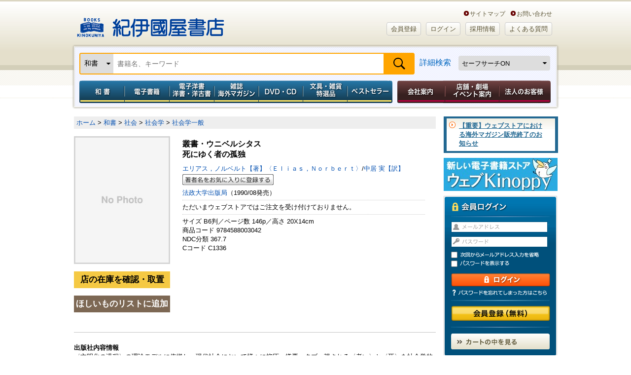

--- FILE ---
content_type: text/html; charset=utf-8
request_url: https://www.google.com/recaptcha/api2/aframe
body_size: 151
content:
<!DOCTYPE HTML><html><head><meta http-equiv="content-type" content="text/html; charset=UTF-8"></head><body><script nonce="mZ0tD0u_QZOYOaTgodO_Dw">/** Anti-fraud and anti-abuse applications only. See google.com/recaptcha */ try{var clients={'sodar':'https://pagead2.googlesyndication.com/pagead/sodar?'};window.addEventListener("message",function(a){try{if(a.source===window.parent){var b=JSON.parse(a.data);var c=clients[b['id']];if(c){var d=document.createElement('img');d.src=c+b['params']+'&rc='+(localStorage.getItem("rc::a")?sessionStorage.getItem("rc::b"):"");window.document.body.appendChild(d);sessionStorage.setItem("rc::e",parseInt(sessionStorage.getItem("rc::e")||0)+1);localStorage.setItem("rc::h",'1769140981889');}}}catch(b){}});window.parent.postMessage("_grecaptcha_ready", "*");}catch(b){}</script></body></html>